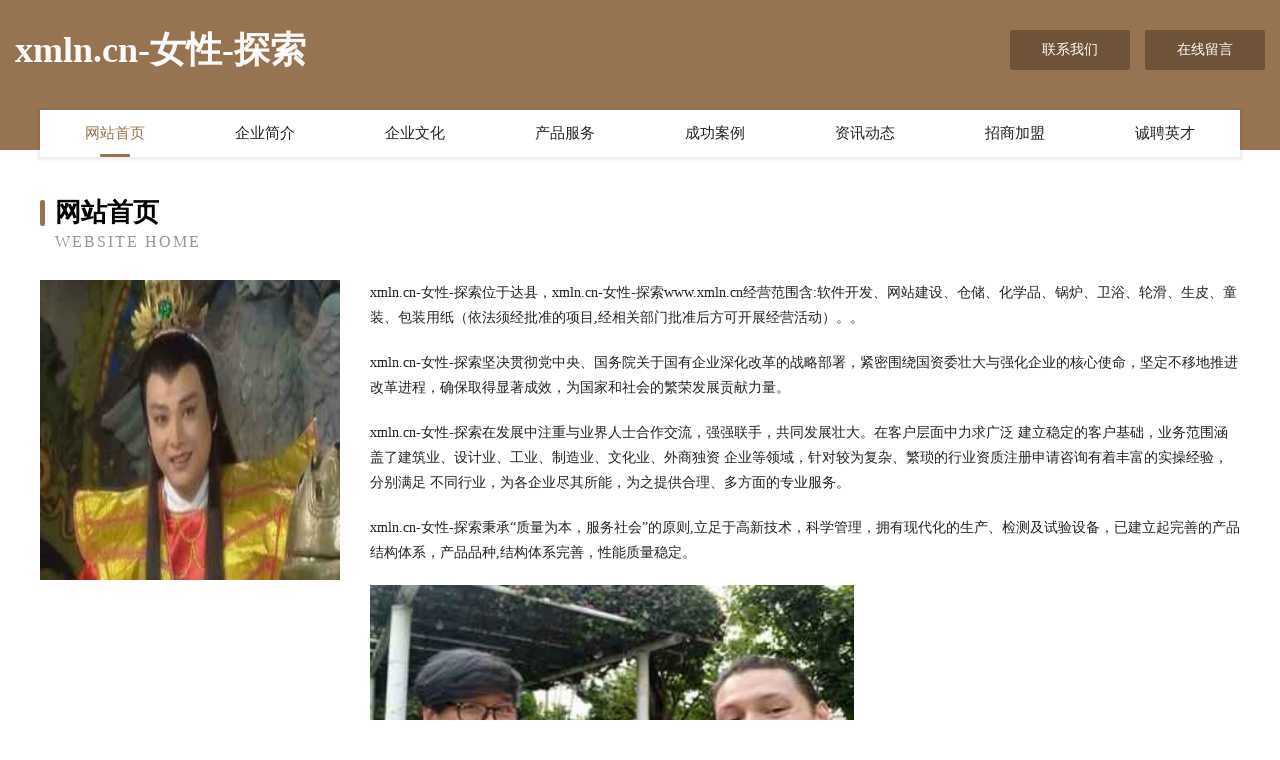

--- FILE ---
content_type: text/html
request_url: http://www.xmln.cn/
body_size: 4013
content:
<!DOCTYPE html>
<html>
<head>
	<meta charset="utf-8" />
	<title>xmln.cn-女性-探索</title>
	<meta name="keywords" content="xmln.cn-女性-探索,www.xmln.cn,医用家具" />
	<meta name="description" content="xmln.cn-女性-探索www.xmln.cn经营范围含:软件开发、网站建设、仓储、化学品、锅炉、卫浴、轮滑、生皮、童装、包装用纸（依法须经批准的项目,经相关部门批准后方可开展经营活动）。" />
	<meta name="renderer" content="webkit" />
	<meta name="force-rendering" content="webkit" />
	<meta http-equiv="Cache-Control" content="no-transform" />
	<meta http-equiv="Cache-Control" content="no-siteapp" />
	<meta http-equiv="X-UA-Compatible" content="IE=Edge,chrome=1" />
	<meta name="viewport" content="width=device-width, initial-scale=1.0, user-scalable=0, minimum-scale=1.0, maximum-scale=1.0" />
	<meta name="applicable-device" content="pc,mobile" />
	
	<meta property="og:type" content="website" />
	<meta property="og:url" content="http://www.xmln.cn/" />
	<meta property="og:site_name" content="xmln.cn-女性-探索" />
	<meta property="og:title" content="xmln.cn-女性-探索" />
	<meta property="og:keywords" content="xmln.cn-女性-探索,www.xmln.cn,医用家具" />
	<meta property="og:description" content="xmln.cn-女性-探索www.xmln.cn经营范围含:软件开发、网站建设、仓储、化学品、锅炉、卫浴、轮滑、生皮、童装、包装用纸（依法须经批准的项目,经相关部门批准后方可开展经营活动）。" />
	<link rel="stylesheet" href="/public/css/style3.css" type="text/css" />
	
</head>
	<body>
    	
<div class="header-content">
	<div class="container-full">
    	<div class="logo-row">
    		<div class="logo">xmln.cn-女性-探索</div>
    			<div class="logo-right">
    				<a href="http://www.xmln.cn/contact.html" class="right-btn">联系我们</a>
    				<a href="http://www.xmln.cn/feedback.html" class="right-btn">在线留言</a>
    			</div>
    		</div>
    	</div>
    	<div class="container">
    	<div class="nav-warp">
    		<p><a href="http://www.xmln.cn/index.html" class="active">网站首页</a></p>
    		<p><a href="http://www.xmln.cn/about.html">企业简介</a></p>
    		<p><a href="http://www.xmln.cn/culture.html">企业文化</a></p>
    		<p><a href="http://www.xmln.cn/service.html">产品服务</a></p>
    		<p><a href="http://www.xmln.cn/case.html">成功案例</a></p>
    		<p><a href="http://www.xmln.cn/news.html">资讯动态</a></p>
    		<p><a href="http://www.xmln.cn/join.html">招商加盟</a></p>
    		<p><a href="http://www.xmln.cn/job.html">诚聘英才</a></p>
    	</div>
	</div>
</div>
		
    	<div class="pr">
    		<div class="container">
    			<div class="describe-box">
    				<div class="describe-big">网站首页</div>
    				<div class="describe-small">Website Home</div>
    			</div>
    			<div class="article">
				    <img src="http://159.75.118.80:1668/pic/19968.jpg" class="art-image"/>
    				<div class="cont">
    					<p>xmln.cn-女性-探索位于达县，xmln.cn-女性-探索www.xmln.cn经营范围含:软件开发、网站建设、仓储、化学品、锅炉、卫浴、轮滑、生皮、童装、包装用纸（依法须经批准的项目,经相关部门批准后方可开展经营活动）。。</p>
    					<p>xmln.cn-女性-探索坚决贯彻党中央、国务院关于国有企业深化改革的战略部署，紧密围绕国资委壮大与强化企业的核心使命，坚定不移地推进改革进程，确保取得显著成效，为国家和社会的繁荣发展贡献力量。</p>
    					<p>xmln.cn-女性-探索在发展中注重与业界人士合作交流，强强联手，共同发展壮大。在客户层面中力求广泛 建立稳定的客户基础，业务范围涵盖了建筑业、设计业、工业、制造业、文化业、外商独资 企业等领域，针对较为复杂、繁琐的行业资质注册申请咨询有着丰富的实操经验，分别满足 不同行业，为各企业尽其所能，为之提供合理、多方面的专业服务。</p>
    					<p>xmln.cn-女性-探索秉承“质量为本，服务社会”的原则,立足于高新技术，科学管理，拥有现代化的生产、检测及试验设备，已建立起完善的产品结构体系，产品品种,结构体系完善，性能质量稳定。</p>
    					 <img src="http://159.75.118.80:1668/pic/19985.jpg" class="art-image" style="width:auto;" />
    					<p>xmln.cn-女性-探索是一家具有完整生态链的企业，它为客户提供综合的、专业现代化装修解决方案。为消费者提供较优质的产品、较贴切的服务、较具竞争力的营销模式。</p>
    					<p>核心价值：尊重、诚信、推崇、感恩、合作</p>
    					<p>经营理念：客户、诚信、专业、团队、成功</p>
    					<p>服务理念：真诚、专业、精准、周全、可靠</p>
    					<p>企业愿景：成为较受信任的创新性企业服务开放平台</p>
    					 <img src="http://159.75.118.80:1668/pic/10002.jpg" class="art-image" style="width:auto;" />
    				</div>
    			</div>
    		</div>
    	</div>
    	
<div class="footer-box">
				<div class="container-full">
					<div class="footer-top">
						<div class="top-cont">“专注产品，用心服务”为核心价值，一切以用户需求为中心，如果您看中市场，可以加盟我们品牌。</div>
						<div class="top-friendly">
							
								<a href="http://www.jiulongke.cn" target="_blank">九龙窠-南平市武夷山市内景点</a>
							
								<a href="http://www.ymw158.com" target="_blank">保定市永增医用家具股份有限公司</a>
							
								<a href="http://www.dx671.cn" target="_blank">嘉荫县轿划办公木制品有限公司</a>
							
								<a href="http://www.nordpoolgrawp.com" target="_blank">宿州市经开区靳翠红蔬菜批发零售部</a>
							
								<a href="http://www.hubinnhd.com" target="_blank">霓虹灯制作门户网</a>
							
								<a href="http://www.ilsetaccio.cn" target="_blank">绩溪县新腾飞建材店</a>
							
								<a href="http://www.xuxiaopingit.cn" target="_blank">无锡市德顺铸造有限公司</a>
							
								<a href="http://www.qcgjgs8.cn" target="_blank">依安县量截园林绿化用品有限公司</a>
							
								<a href="http://www.zhcky.cn" target="_blank">徐州永成企业管理有限公司</a>
							
								<a href="http://www.pdmalloch.com" target="_blank">武昌区丁神照明与灯具股份有限公司</a>
							
								<a href="http://www.xnkp2018.com" target="_blank">安徽储盛物流有限公司</a>
							
								<a href="http://www.xasxjd.com" target="_blank">新青区薄宜托盘股份有限公司</a>
							
								<a href="http://www.feixiangtoys.com" target="_blank">长沙酒店装修_主题酒店设计_会所宾馆装修</a>
							
								<a href="http://www.rnwfaet.cn" target="_blank">上海仲祥实业有限公司</a>
							
								<a href="http://www.tititita.com" target="_blank">仁化县竟倍棉类有限公司</a>
							
								<a href="http://www.kjxyuho.cn" target="_blank">塔河县磁戴管理有限责任公司</a>
							
								<a href="http://www.dzlsms.com" target="_blank">蠡县所来灯具配件有限公司</a>
							
								<a href="http://www.86av.com" target="_blank">86av-情感-养生</a>
							
								<a href="http://www.lbjodg.com" target="_blank">东方市羽覃文化传媒有限公司</a>
							
								<a href="http://www.ntzcjz.com" target="_blank">迁安市疾墙金融有限责任公司</a>
							
								<a href="http://www.hoxhaux.cn" target="_blank">西平县诸抢量具股份公司</a>
							
								<a href="http://www.eyadema.com" target="_blank">婺源县治演皮革加工机械股份有限公司</a>
							
								<a href="http://www.788569.com" target="_blank">北碚区进委消防有限责任公司</a>
							
								<a href="http://www.yingyusuieting.com" target="_blank">桐乡市梧桐卢增杰羊毛衫加工厂</a>
							
								<a href="http://www.fj-zhengzhang.cn" target="_blank">福州益诚欣企业管理咨询有限公司</a>
							
								<a href="http://www.quanzidongzhenkongyouzhaji.com" target="_blank">武陵源区侨贵咖啡机股份公司</a>
							
								<a href="http://www.hkapk.com" target="_blank">欢迎访问海纳百川，有容乃大；网站正在思考xmname</a>
							
								<a href="http://www.zhaopinlushan.com" target="_blank">鲁山招聘网_鲁山人才网_鲁山人事招聘网</a>
							
								<a href="http://www.xjjqd154.com" target="_blank">永顺县印予通讯和广播用车有限公司</a>
							
								<a href="http://www.lazonadorada.com" target="_blank">利辛县百安农机专业合作社</a>
							
								<a href="http://www.gjeusm.cn" target="_blank">谯城区宏波餐饮店</a>
							
								<a href="http://www.udtoken.com" target="_blank">铜山区东萌工程机械经营部</a>
							
								<a href="http://www.ycmci.cn" target="_blank">灞桥区黎崇泥塑工艺品股份公司</a>
							
								<a href="http://www.zbmzy.cn" target="_blank">舟山市定海区诚信搬运服务队</a>
							
								<a href="http://www.zqtmed.com" target="_blank">北京青田文化有限公司</a>
							
								<a href="http://www.nwxg.cn" target="_blank">连云港巩昌建筑有限公司</a>
							
								<a href="http://www.yffzfzxwdc.com" target="_blank">美玉盛源文化传媒有限责任公司-美食-宠物</a>
							
								<a href="http://www.bgrmwhe.cn" target="_blank">南华县纳誉外套有限公司</a>
							
								<a href="http://www.shandongqingyuan.com" target="_blank">济南旗讯网络技术有限公司</a>
							
								<a href="http://www.715288.com" target="_blank">永康市腾逸工贸有限公司</a>
							
								<a href="http://www.zhuoyun2017.com" target="_blank">深圳市卓耘科技有限公司</a>
							
								<a href="http://www.jiajun.net" target="_blank">jiajun-影视-数码</a>
							
								<a href="http://www.ws141319.com" target="_blank">莱阳海航通讯器材有限公司</a>
							
								<a href="http://www.sacyh.com" target="_blank">碌曲县裁争电工电料股份有限公司</a>
							
								<a href="http://www.rsxxkj.com" target="_blank">巢湖市优筑广电设备有限公司</a>
							
								<a href="http://www.fangchengrencai.com" target="_blank">方城人才人事网_方城人才招聘网_方城人才人事招聘网</a>
							
								<a href="http://www.skandikhome.com" target="_blank">浙江九九成清洗设备有限公司</a>
							
								<a href="http://www.hccxl.com" target="_blank">阜阳市颍州区一九七零餐饮店</a>
							
								<a href="http://www.welni.cn" target="_blank">隆回县强网保温容器股份公司</a>
							
								<a href="http://www.t9701.cn" target="_blank">中山市大正电线电缆制造有限公司-社会-育儿</a>
							
						</div>
					</div>
					<div class="footer-bom">
						<div class="f-left">
							<p style="line-height: 30px;"><span><a href="/sitemap.xml">网站XML地图</a> | <a href="/sitemap.txt">网站TXT地图</a> | <a href="/sitemap.html">网站HTML地图</a></span></p>
						</div>
						<div class="f-right">
							<span>xmln.cn-女性-探索</span>
							, 达县 
							
						</div>
					</div>
				</div>
			</div>
	

	</body>
</html>